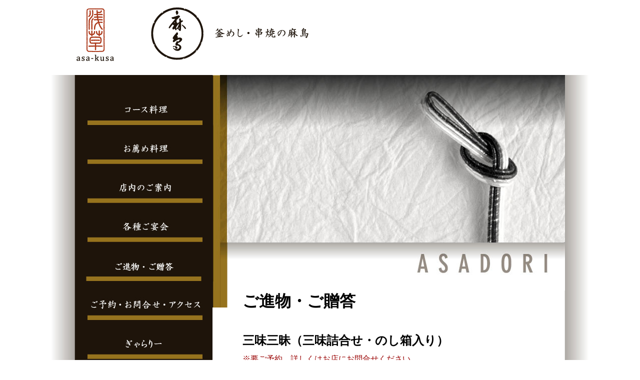

--- FILE ---
content_type: text/html
request_url: https://asa-kusa.jp/asadori/gift.html
body_size: 9801
content:
<!doctype html>
<html lang="ja">
<head>
<meta http-equiv="Pragma" content="no-cache">
<meta http-equiv="Cache-Control" content="no-cache">
<meta charset="utf-8">
<title>ご進物・ご贈答 月見草・蔵・麻鳥の味が楽しめます。釜めし・串焼き-麻鳥-</title>
<meta name="description" content="ご進物・ご贈答・ご家族へのお土産として、各店の職人が作り上げた自慢の味をどうぞご利用ください。">
<meta name="keywords" content="浅草,麻鳥,釜飯,串焼き,法要,法事,顔合わせ,接待,記念日,宴会,スカイツリー">
<link href="../common/css/base.css" rel="stylesheet" type="text/css">
<link href="common/layout-a.css" rel="stylesheet" type="text/css">
<link href="../common/css/jquery.lightbox-0.5.css" rel="stylesheet" type="text/css">
<style type="text/css">
#foods table {
	border-collapse: collapse;
	width: 80%;
	margin-top: 20px;
	margin-bottom: 50px;
	margin-left: auto;
	margin-right: auto;
}
#foods th,#foods td{
	padding: 5px;
	border-bottom: 1px solid #1E140A;
}
#foods th {
	text-align: left;
}
#foods td {
	text-align: right;
}
</style>
<script type="text/javascript" src="../js/jquery-1.11.0.min.js"></script>
<script type="text/javascript" src="../js/jquery.rollover.js"></script>
<script type="text/javascript" src="../js/scroll.js"></script>
<script type="text/javascript" src="../js/jquery.lightbox-0.5.pack.js"></script>
<script type="text/javascript" src="../js/jquery.grrrid-1.0.0.js"></script>
<script type="text/javascript">
<!--
$(function(){
$("#nav a img,.orderlist img").rollover();
$(".foods .box").grrrid("equalize");
$(".foods a,.photo a").lightBox({
		imageLoading:  "../common/images/lightbox-ico-loading.gif",
		imageBtnClose: "../common/images/lightbox-btn-close.gif",
		imageBtnPrev:  "../common/images/lightbox-btn-prev.gif",
		imageBtnNext:  "../common/images/lightbox-btn-next.gif",
		imageBlank:    "../common/images/lightbox-blank.gif",
		overlayBgColor: "#000",     // 背景色
		overlayOpacity: 0.8,        // 透け具合(0.0～1.0で指定)
		containerResizeSpeed: 400   // 拡大するスピード(ミリ秒)
});
});
//-->
</script>
<script>
  (function(i,s,o,g,r,a,m){i['GoogleAnalyticsObject']=r;i[r]=i[r]||function(){
  (i[r].q=i[r].q||[]).push(arguments)},i[r].l=1*new Date();a=s.createElement(o),
  m=s.getElementsByTagName(o)[0];a.async=1;a.src=g;m.parentNode.insertBefore(a,m)
  })(window,document,'script','//www.google-analytics.com/analytics.js','ga');

  ga('create', 'UA-53592371-1', 'auto');
  ga('send', 'pageview');

</script>
</head>

<body id="gift">
<div class="header">
  <h1 id="logo"><a href="index.html"><img src="common/images/logo.gif" alt="麻鳥　釜めし・串焼-株式会社浅草-" width="490" height="150"></a></h1>
</div>
<div id="shadow">
  <div id="nav">
    <ul>
      <li><a href="course.html"><img src="common/images/btn-course.jpg" alt="コース料理" width="275" height="100"></a></li>
      <li><a href="foods.html"><img src="common/images/btn-foods.jpg" alt="お薦め料理" width="275" height="78"></a></li>
      <li><a href="shop.html"><img src="common/images/btn-shop.jpg" alt="店内のご案内" width="275" height="78"></a></li>
      <li><a href="various_banquets.html"><img src="common/images/btn-various_banquets.jpg" alt="法要・慶事・各種ご宴会" width="275" height="78"></a></li>
      <li><a href="gift.html"><img src="common/images/btn-gift.jpg" width="275" height="78" alt="ご進物・ご贈答"/></a></li>
      <li><a href="contact.html"><img src="common/images/btn-contact.jpg" alt="ご予約・お問合せ・アクセス" width="275" height="78"></a></li>
      <li id="contact_bottom"><a href="gallery/index.html"><img src="common/images/btn-gallery.jpg" alt="ぎゃらりー" width="275" height="78"></a></li>
    </ul>
    <p><img src="../common/images/img-gift-side.jpg" alt="" width="275" height="470"></p></div>
  <div id="main">
    <p><img src="images/mainimage-gift.jpg" alt="ASADORI" width="705" height="431"></p>
    <div id="content">
      <h1>ご進物・ご贈答</h1>
      <div class="gift">
        <h3>三味三昧（三味詰合せ・のし箱入り）</h3>
        <p class="note">※要ご予約　詳しくはお店にお問合せください。</p>
        <p class="photo"><img src="../common/images/gift01.jpg" width="305" height="476" alt="三味三昧（三味詰合せ・のし箱入り）"/></p>
        <div class="gift-text">
          <h4>職人の味をご家庭で</h4>
          <p>シーフードレストラン〔月見草〕<br>
            和牛・海の幸・炭火焼会席〔蔵〕<br>
            釜めし・串焼き〔麻鳥〕<br>
            の味が楽しめます。<br>
            ご進物・ご贈答・ご家族へのお土産として、各店の職人が作り上げた自慢の味をどうぞご利用ください。</p>
          <dl>
            <dt>金額；</dt>
            <dd>税込￥3,500</dd>
          </dl>
        </div>
        <p><img src="../common/images/gift02.jpg" width="611" height="446" alt=""/></p>
        <p class="photo"><img src="images/gift03.jpg" width="280" height="407" alt="胡麻だれ"/></p>
        <div class="gift-text">
          <h3 class="menu-center"><img src="images/h3-gomadore.gif" width="250" height="200" alt="胡麻だれ"/></h3>
          <p>上質の白胡麻を100%使用し香ばしく仕上げております。<br>
          季節の野菜のおひたしに、また、サラダや肉料理にとご重宝いただけます。</p>
        </div>
      </div>
      <ul class="orderlist">
        <li><a href="../tsukimiso/gift.html" target="_blank"><img src="../common/images/btn-tgift_order.png" width="610" height="50" alt="シーフードレストラン-月見草-のポンドレをご注文の方はこちらへ"/></a></li>
        <li><a href="../kura/gift.html" target="_blank"><img src="../common/images/btn-kgift_order.png" width="610" height="50" alt="和牛・海の幸・炭火焼会席-蔵-の田村牛肉みそをご注文の方はこちらへ"/></a></li>
      </ul>
      <h2>ご予約</h2>
      <p>ご予約・お問合せは、お電話にて承っております。</p>
      <p class="tel">TEL : 03-3844-8527</p>
    </div>
  </div>
  <div id="footer">
<p id="group_asakusa"><img src="../common/images/img-kabuasakusa.jpg" alt="株式会社浅草" width="143" height="40"></p>
<div id="group-area">
  <div class="group">
    <p id="tsukimisologo"><a href="../tsukimiso/index.html"><img src="../common/images/f-logo_t.gif" alt="月見草-シーフードレストラン-" width="80" height="80"></a></p>
    <div class="address">
      <p><a href="../tsukimiso/index.html">シーフードレストラン「月見草」</a></p>
      <p>東京都台東区雷門2-11-8<br>
        Tel:03-3841-8949</p>
    </div>
    <ul>
      <li><a href="../tsukimiso/course.html">コース料理</a></li>
      <li><a href="../tsukimiso/foods.html">お薦め料理</a></li>
      <li><a href="../tsukimiso/shop.html">店内のご案内</a></li>
      <li><a href="../tsukimiso/various_banquets.html">法要・慶事・各種ご宴会</a></li>
      <li><a href="../tsukimiso/gift.html">ご進物・ご贈答</a></li>
      <li><a href="../tsukimiso/contact.html">ご予約・お問合せ・アクセス</a></li>
      <li><a href="../tsukimiso/qa.html">Q&amp;A</a></li>
      <li><a href="../tsukimiso/gallery/index.html">ぎゃらりー</a></li>
    </ul>
  </div>
  <div class="group">
    <p id="kuralogo"><a href="../kura/index.html"><img src="../common/images/f-logo_k.gif" alt="蔵-和牛・海の幸・炭火焼-" width="53" height="80"></a></p>
    <div class="address">
      <p><a href="../kura/index.html">和牛・海の幸・炭火焼会席「蔵」</a></p>
      <p>東京都台東区浅草1-30-10<br>
        Tel:03-3847-1129</p>
    </div>
    <ul>
      <li><a href="../kura/course.html">コース料理</a></li>
      <li><a href="../kura/foods.html">お薦め料理</a></li>
      <li><a href="../kura/shop.html">店内のご案内</a></li>
      <li><a href="../kura/various_banquets.html">法要・慶事・各種ご宴会</a></li>
      <li><a href="../kura/gift.html">ご進物・ご贈答</a></li>
      <li><a href="../kura/contact.html">ご予約・お問合せ・アクセス</a></li>
      <li><a href="../kura/gallery/index.html">ぎゃらりー</a></li>
    </ul>
  </div>
  <div class="group">
    <p id="asadorilogo"><a href="index.html"><img src="../common/images/f-logo_a.gif" alt="麻鳥-釜飯・串焼きの麻鳥-" width="48" height="80"></a></p>
    <div class="address">
      <p><a href="index.html">釜飯・串焼きの「麻鳥」</a></p>
      <p>東京都台東区浅草1-31-2<br>
        Tel:03-3844-8527</p>
    </div>
    <ul>
      <li><a href="course.html">コース料理</a></li>
      <li><a href="foods.html">お薦め料理</a></li>
      <li><a href="shop.html">店内のご案内</a></li>
      <li><a href="various_banquets.html">各種ご宴会</a></li>
      <li><a href="gift.html">ご進物・ご贈答</a></li>
      <li><a href="contact.html">ご予約・お問合せ・アクセス</a></li>
      <li><a href="gallery/index.html">ぎゃらりー</a></li>
    </ul>
  </div>
  <div class="group">
    <p id="asakusalogo"><a href="../index.html"><img src="../common/images/f-logo_asakusa.gif" alt="株式会社浅草" width="47" height="80"></a></p>
    <div class="address">
      <p><a href="../index.html">株式会社「浅草」</a></p>
      <p>東京都台東区浅草1-30-10<br>
        Tel:03-3847-1140</p>
    </div>
    <ul>
      <li><a href="../asakusa.html">ごあいさつ</a></li>
      <!--<li><a href="../asakusa.html#news">従業員募集</a></li>-->
    </ul>
  </div>
</div>
<p id="copy">Copyright &copy; Asakusa All Rights Reserved.</p>
</div>
</div>
</body>
</html>


--- FILE ---
content_type: text/css
request_url: https://asa-kusa.jp/common/css/base.css
body_size: 9046
content:
@charset "utf-8";
body,td,th {
	font-family: "HG正楷書体-PRO", "HG明朝B", "小塚明朝 Std L", "HG正楷書体";
}
body,h1,h2,h3,h4,p ,h5{
	margin: 0px;
	padding: 0px;
}
img {
	border-top-style: none;
	border-right-style: none;
	border-bottom-style: none;
	border-left-style: none;
	vertical-align: top;
}
h2 {
	clear: both;
	margin-bottom: 10px;
	padding-top: 5px;
	padding-bottom: 5px;
}
h3 {
	padding-top: 10px;
	padding-bottom: 10px;
}
h4 {
	border-bottom: 2px solid #1e140a;
	padding-bottom: 5px;
	margin-bottom: 15px;
	color: #1e140a;
}
h5 {
	color: #1e140a;
	margin-bottom: 7px;
}



#shadow {
	width: 980px;
	margin-right: auto;
	margin-left: auto;
	background-image: url(../images/bg-shadow.jpg);
	background-repeat: repeat-y;
	padding-right: 50px;
	padding-left: 50px;
	clear: both;
	overflow: hidden;
}
#indexshadow {
	width: 980px;
	margin-right: auto;
	margin-left: auto;
	background-image: url(../images/bg-indexshadow.jpg);
	background-repeat: repeat-y;
	padding-right: 50px;
	padding-left: 50px;
	clear: both;
	overflow: hidden;
}
.header {
	margin: 0 auto;
	width: 980px;
	overflow: hidden;
	padding-left: 50px;
	padding-right: 50px;
}
.header h1 {
	float: left;
}
.header ul {
	list-style-type: none;
	width: 328px;
	float: right;
	padding-top: 20px;
}
.header ul li {
	padding-left: 40px;
	float: left;
}
.header .sns {
	padding-top: 10px;
}
.header li img:hover {
	opacity: 0.8;
}
#nav {
	width: 275px;
	float: left;
}
#nav ul {
	margin-top: 0px;
	margin-bottom: 0px;
	margin-left: 0px;
	padding-left: 0px;
	list-style-type: none;
}
#nav #contact_bottom {
	padding-bottom: 51px;
	background-color: #1E140A;
}
#main {
	width: 705px;
	float: left;
}
/*#main #gotop {
	text-align: right;
	padding-right: 10px;
	padding-top: 90px;
	clear: both;
	padding-bottom: 0px;
}*/
#content h1 {
	padding-bottom: 30px;
}
#content .clear {
	clear: both;
}
#footer {
	clear: both;
	background-color: #EEEEEE;
	color: #887C71;
}
#footer #group_asakusa {
	background-image: url(../images/bg-kabuasakusa.jpg);
	background-repeat: repeat-x;
	text-align: center;
}
#footer #group-area {
	background-image: url(../images/bg-footer.gif);
	background-repeat: repeat-y;
	overflow: hidden;
	padding-top: 22px;
}
#footer .group {
	width: 205px;
	float: left;
	padding-left: 25px;
	padding-right: 15px;
}
#footer .group #tsukimisologo {
	padding-left: 57px;
}
#footer .group #kuralogo {
	padding-left: 70px;
}
#footer .group #asadorilogo {
	padding-left: 73px;
}
#footer .group #asakusalogo {
	padding-left: 73px;
}
#footer .group .address {
	line-height: 1.7;
	margin-bottom: 35px;
}
#footer .group ul {
	margin-top: 0px;
	margin-bottom: 0px;
	list-style-type: none;
	margin-left: 0px;
	line-height: 2;
	padding-left: 0px;
}
#footer a  {
	text-decoration: none;
	color: #887C71;
	display: block;
}
#footer a:hover {
	text-decoration: underline;
}
#copy {
	color: #A0968C;
	text-align: center;
	padding-top: 20px;
	padding-bottom: 10px;
	clear: both;
}
.tel {
	font-size: 200%;
}
.reservation {
	color: #803B2A;
	font-size: 120%;
	margin-top: 30px;
	font-weight: bold;
}
.reservation-btn {
	padding-bottom: 30px;
}
.note {
	color: #990000;
}
.what {
	font-size: 140%;
	font-weight: bold;
	color: #990000;
}
#map {
	padding-bottom: 20px;
}
#news {
	clear: both;
	padding-right: 25px;
	padding-left: 25px;
	padding-top: 30px;
	padding-bottom: 20px;
}
.line {
	padding: 10px;
	border: 1px solid #000000;
	clear: both;
	margin-bottom: 20px;
}
.line_b {
	border-bottom: 1px solid #000000;
	margin-bottom: 30px;
}

.menu-center {
	text-align: center;
}
.menu-center ul {
	list-style-type: none;
}


.lead {
	font-size: 110%;
	line-height: 1.8;
}
/*contents*/
.foods {
	padding-left: 10px;
	overflow: hidden;
}
.foods .box {
	float: left;
	width: 135px;
	padding-right: 10px;
}
#content .foods .box h3 {
	font-size: medium;
}
.menu-detail {
	clear: both;
	overflow: hidden;
}
.top {
	text-align: right;
	clear: both;
}
/*index*/
#index #news ul {
	margin-left: 18px;
	padding-left: 0px;
}

.menu-contents {
	width: 99%;
	margin-bottom: 10px;
}
.menu-contents th {
	font-weight: normal;
	text-align: left;
	vertical-align: top;
	white-space: nowrap;
	width: 4.5em;
}
.menu-contents th,.menu-contents td {
	padding-bottom: 10px;
}
#foods .photo {
	float: left;
	height: 180px;
	width: 180px;
	padding-right: 12px;
	padding-bottom: 40px;
}
#foods .food-box {
	float: right;
	width: 400px;
	padding-bottom: 40px;
}#foods .food-box dt {
	color: #000000;
	float: left;
	padding-top: 5px;
	padding-bottom: 5px;
	line-height: 2;
	font-size: large;
}
#foods .food-box dd {
	border-bottom-width: 1px;
	border-bottom-style: solid;
	border-bottom-color: #968278;
	text-align: right;
	border-top-width: 1px;
	border-top-style: solid;
	border-top-color: #968278;
	padding-top: 5px;
	padding-bottom: 5px;
	line-height: 2;
	font-size: large;
}
/* course */
#course .course-description {
	margin-left: 20px;
	margin-bottom: 30px;
	margin-right: 20px;
	clear: both;
}
#menu-btn1 dt,
#menu-btn2 dt,
#menu-btn3 dt,
#menu-btn4 dt,
#menu-btn5 dt,
#menu-btn6 dt,
#menu-btn7 dt,
#menu-btn8 dt,
#menu-btn9 dt,
#menu-btn10 dt,
#menu-btn11 dt,
#menu-btn12 dt,
#menu-btn13 dt,
#menu-btn14 dt {
 cursor:pointer;
 padding-bottom: 10px;
 }

#content #menu-btn1 dd,
#content #menu-btn2 dd,
#content #menu-btn3 dd,
#content #menu-btn4 dd ,
#content #menu-btn5 dd,
#content #menu-btn6 dd,
#content #menu-btn7 dd,
#content #menu-btn8 dd,
#content #menu-btn9 dd,
#content #menu-btn10 dd,
#content #menu-btn11 dd,
#content #menu-btn12 dd,
#content #menu-btn13 dd,
#content #menu-btn14 dd{
	padding-left: 0px;
}
#menu-btn1 dt img:hover,
#menu-btn2 dt img:hover,
#menu-btn3 dt img:hover,
#menu-btn4 dt img:hover,
#menu-btn5 dt img:hover,
#menu-btn6 dt img:hover,
#menu-btn7 dt img:hover,
#menu-btn8 dt img:hover,
#menu-btn9 dt img:hover,
#menu-btn10 dt img:hover,
#menu-btn11 dt img:hover,
#menu-btn12 dt img:hover,
#menu-btn13 dt img:hover,
#menu-btn14 dt  img:hover{
opacity: 0.5;
	}
.course_l {
	float: left;
	width: 421px;
	padding-right: 10px;
}
.course_r {
	float: left;
	width: 180px;
}
.courselist {
	line-height: 1.7;
	margin-left: 0px;
	margin-right: 10px;
}
/* contact */
#content dl,#nophoto-content dl {
	margin-top: 10px;
	margin-bottom: 10px;
}
#content dt,#nophoto-content dt {
	line-height: 1.4;
}
#content dd,#nophoto-content dd {
	line-height: 1.4;
	margin-left: 0px;
	margin-bottom: 10px;
	padding-left: 0px;
}
/* shop */
#shop .l-box {
	float: left;
	padding-right: 11px;
	width: 267px;
	margin-bottom: 0px;
}
#shop .r-box {
	float: left;
	width: 267px;
	margin-bottom: 0px;
}
/* various banquets */
.underline h2 {
	border-bottom-style: none;
	padding-top: 26px;
	font-size: xx-large;
}
#nophoto-content .photo-box {
	float: left;
	width: 210px;
	margin-bottom: 0px;
}
.limit {
	overflow: hidden;
}
.limit .limitmenu {
	float: left;
	width: 305px;
	height: 250px;
	padding-bottom: 10px;
	text-align: center;
}
.vinner {
	width: 200px;
	float: left;
}
.vinner ul {
	list-style-type: none;
	margin-left: 0px;
	padding-left: 0px;
	line-height: 2;
}
.beginning-of-eating {
	width: 50%;
}

.vinner th ,.beginning-of-eating th{
	white-space: nowrap;
	font-weight: normal;
	vertical-align: top;
	padding-right: 5px;
	border-right: 2px solid #486338;
	text-align: left;
}
.vinner th, .vinner td {
	line-height: 2;
}
.gift {
	overflow: hidden;
	width: 611px;
}

.gift h3 {
	font-size: x-large;
	border-style: none;
}

#gift .photo {
	width: 305px;
	float: left;
}

#gift .gift-text {
	float: right;
	width: 300px;
}
.gift-text h4 {
	padding-top: 20px;
	padding-bottom: 20px;
	font-size: large;
}
.orderlist  {
	list-style-type: none;
	padding-left: 0px;
	margin-left: 0px;
	clear: both;
}
.orderlist li  {
	margin-bottom: 10px;
}
#nav .vacation {
	background-color: #FFFFFF;
	padding-bottom: 10px;
	line-height: 2;
	padding-left: 10px;
	margin: 10px;
	padding-right: 10px;
}
#nav .vacation h2 {
	color: #803b2a;
	font-size: large;
	width: auto;
}
#nav .vacation h3 {
	background-color: #E7D6D6;
	text-align: center;
	color: #803B2B;
	padding-top: 0px;
	padding-bottom: 0px;
}

#qa dl dt {
	font-size: 130%;
	border-bottom: 1px solid #803b2a;
	margin-bottom: 20px;
	padding-bottom: 10px;
	font-weight: bold;
	color: #4D1D0C;
}
#qa dl dd {
	margin-bottom: 50px;
	line-height: 1.5;
}
#qa h2 {
	font-size: medium;
	border-bottom-width: 1px;
	border-bottom-style: dotted;
}
.info {
	clear: both;
	margin: 0 auto;
	width: 500px;
	font-size: large;
}
.info h3 {
	text-align: center;
	font-size: x-large;
	padding: 20px 0;
	border-bottom-style: none;
}

.info p {
	padding-bottom: 20px;
}
.info dt {
	font-weight: bold;
	margin-bottom: 10px;
}
.info dd {
	font-size: large;
	font-weight: bold;
	color: #803B2A;
	padding-bottom: 20px;
}
.shopkeeper  {
	text-align: right;
}
.info ul {
	color: #803B2A;
	font-weight: bold;
}
.appeal {
	font-size: 150%;
	text-align: center;
}
/* .info内 and contact内 */
.price-revision{
	width: 100%;
	border-collapse: collapse;
	margin-bottom: 2em;
}
.price-revision td,.price-revision th{
	border: 1px solid #000;
	padding: 5px;
}
.price-revision th:nth-of-type(1){
	width: 30%;
	
}
.price-revision td{
	text-align: right;
}

--- FILE ---
content_type: text/css
request_url: https://asa-kusa.jp/asadori/common/layout-a.css
body_size: 1202
content:
/* asadori common */
h2 {
	border-bottom-width: 3px;
	border-bottom-style: solid;
	border-bottom-color: #96731e;
}
h3 {
	font-size: 143%;
	border-bottom: 1px solid #96731e;
}
#content {
	padding-left: 60px;
	background-image: url(images/bg-content.gif);
	background-repeat: no-repeat;
	padding-right: 34px;
	padding-bottom: 20px;
}
#nophoto-content {
	padding-left: 54px;
	background-image: url(images/bg-nophoto-content.gif);
	background-repeat: no-repeat;
	padding-right: 27px;
	padding-bottom: 20px;
}
#nophoto-content h1 {
	font-size: large;
	color: #96731e;
	margin-bottom: 15px;
}

#content p,#nophoto-content p {
	line-height: 1.4;
	margin-bottom: 10px;
}
#content dt,#nophoto-content dt {
	color: #96731e;
}
.tukimiso-course {
	margin-bottom: 30px;
	margin-left: 0px;
	margin-top: 0px;
}
.tukimiso-course,.tukimiso-course li ul {
	line-height: 1.7;
	padding-left: 19px;
}
/* index */
#index h2 {
	color: #96731e;
	font-size: large;
	width: 230px;
}
/* various_banquets */
.underline {
	padding-bottom: 12px;
	overflow: hidden;
	border-bottom-width: 3px;
	border-bottom-style: solid;
	border-bottom-color: #96731e;
	margin-bottom: 26px;
}
.underline .reservation {
	color: #96731e;
	font-size: 120%;
	margin-top: 80px;
	font-weight: bold;
}
.nophoto {
	padding-top: 145px;
}


--- FILE ---
content_type: text/plain
request_url: https://www.google-analytics.com/j/collect?v=1&_v=j102&a=1736432037&t=pageview&_s=1&dl=https%3A%2F%2Fasa-kusa.jp%2Fasadori%2Fgift.html&ul=en-us%40posix&dt=%E3%81%94%E9%80%B2%E7%89%A9%E3%83%BB%E3%81%94%E8%B4%88%E7%AD%94%20%E6%9C%88%E8%A6%8B%E8%8D%89%E3%83%BB%E8%94%B5%E3%83%BB%E9%BA%BB%E9%B3%A5%E3%81%AE%E5%91%B3%E3%81%8C%E6%A5%BD%E3%81%97%E3%82%81%E3%81%BE%E3%81%99%E3%80%82%E9%87%9C%E3%82%81%E3%81%97%E3%83%BB%E4%B8%B2%E7%84%BC%E3%81%8D-%E9%BA%BB%E9%B3%A5-&sr=1280x720&vp=1280x720&_u=IEBAAEABAAAAACAAI~&jid=165962982&gjid=763088263&cid=543816064.1768595439&tid=UA-53592371-1&_gid=363690589.1768595439&_r=1&_slc=1&z=581565058
body_size: -449
content:
2,cG-4W58C9DFRY

--- FILE ---
content_type: application/javascript
request_url: https://asa-kusa.jp/js/jquery.grrrid-1.0.0.js
body_size: 12376
content:
/*	
 *	jQuery grrrid 1.0.0,
 *	
 *	Copyright (c) 2012 Fred Heusschen
 *	www.frebsite.nl
 *
 *	Plugin website:
 *	grrrid.frebsite.nl
 *
 *	Dual licensed under the MIT and GPL licenses.
 *	http://en.wikipedia.org/wiki/MIT_License
 *	http://en.wikipedia.org/wiki/GNU_General_Public_License
 */

(function($) {
	if ($.fn.grrrid) return;

	$.fn.grrrid = function( _f, _o1, _o2, _o3 ) {
		if ( this.length == 0 ) {
			debug( true, 'No element found for "' + this.selector+'".' );
			return this;
		}
		

		var $grr = this;

		if ( $grr.data( 'grr_is_grrrid' ) ) {
			$grr.trigger( 'destroy.grr' );
		}

		$grr.add( $grr.children() ).each( function() {
			$(this).data( 'grr_orgCSS', {
				'width'			: $(this).css( 'width' ),
				'height'		: $(this).css( 'height' ),
				'marginTop'		: $(this).css( 'marginTop' ),
				'marginRight'	: $(this).css( 'marginRight' ),
				'marginBottom'	: $(this).css( 'marginBottom' ),
				'marginLeft'	: $(this).css( 'marginLeft' ),
				'display'		: $(this).css( 'display' )
			});
		});


		$grr.bind_events = function() {

			var dims = grrrid_dimensions;

			//	The equalize event
			$grr.bind( 'equalize.grr', function( e, dimension, options ) {
				e.preventDefault();
				e.stopPropagation();

				//	remove equalize
				if ( typeof dimension == 'boolean' && !dimension ) {
					$(this).trigger( 'resetCss.grr' );
					return false;
				}

				//	set variables
				var opts = $.extend( true, {}, $.fn.grrrid.defaults.equalize, options );
				var largest, current, outer, inner

				//	set dimension
				if ( dimension != 'width' ) {
					dimension = 'height';
				}
				dimension = dims[ dimension ];

				//	set elements
				var $lms = ( opts.elements ) 
					? gr_getElements( opts.elements, $grr )
					: $grr;

				//	reset CSS?
				if ( opts.resetCss ) {
					$lms.trigger( 'resetCss.grr' );
				}

				//	fix inline elements
				$lms.each( function() {
					if ( $(this).css( 'display' ) == 'inline' ) {
						$(this).css( 'display', 'inline-block' );
					}
				});

				//	get largest size
				largest = 0;
				$lms.each( function() {
					current = $(this)[ dimension.outer ]();
					if ( current > largest ) {
						largest = current;
					}
				});

				//	adjust to adjust
				opts.adjust = gr_getAdjusted( largest, opts.adjust, $grr );
				if ( typeof opts.adjust == 'number' ) {
					largest = opts.adjust;
				}

				//	adjust to min / max
				opts.min = gr_getNumber( opts.min, $grr );
				opts.max = gr_getNumber( opts.max, $grr );
				if ( typeof opts.min == 'number' && largest < opts.min ) {
					largest = opts.min;
				}
				if ( typeof opts.max == 'number' && largest > opts.max ) {
					largest = opts.max;
				}

				//	set sizes
				$lms.each(function() {
					$(this)[ dimension.outer ]( largest );
				});
			});


			//	The justify event
			$grr.bind( 'justify.grr', function( e, dimension, options ) {
				e.preventDefault();
				e.stopPropagation();

				//	remove justify
				if ( typeof dimension == 'boolean' && !dimension ) {
					$(this).trigger( 'resetCss.grr' );
					return false;
				}

				$(this).data( 'grr_has_children', true );

				//	set variables
				var opts = $.extend( true, {}, $.fn.grrrid.defaults.justify, options );
				var avail, float, size, thisMargTop, thisMargBot, prevMargBot;
				var $first, $last;

				//	set dimension
				if ( dimension != 'width' ) {
					dimension = 'height';
				}
				dimension = dims[ dimension ];

				//	set elements
				var $lms = ( opts.elements ) 
					? gr_getElements( opts.elements, $(this) )
					: $(this).children();

				$first = $lms.first();
				$last = $lms.last();

				//	fix inline elements
				$lms.each( function() {
					if ( $(this).css( 'display' ) == 'inline' ) {
						$(this).css( 'display', 'inline-block' );
					}
				});

				//	reset CSS?
				if ( opts.resetCss ) {
					$(this).trigger( 'resetCss.grr' );
				}

				//	remove margins from first and last
				$first.css( dimension.margin[ 0 ], 0 );
				$last.css( dimension.margin[ 1 ], 0 );

				//	get available size
				if ( !opts.size ) {
					opts.size = $first.parent();
				}
				avail = gr_getAvailableSize( opts.size, dimension, $(this) );
				if ( typeof avail != 'number' ) {
					avail = gr_getTrueInnerSize( $first.parent(), dimension );
				}

				//	adjust to adjust
				opts.adjust = gr_getAdjusted( avail, opts.adjust, $grr );
				if ( typeof opts.adjust == 'number' ) {
					avail = opts.adjust;
				}

				//	remove margins from available
				prevMargBot = null;
				$lms.each( function() {
					thisMargTop = gr_getCssNumber( $(this), dimension.margin[ 0 ] );
					thisMargBot = gr_getCssNumber( $(this), dimension.margin[ 1 ] );
					avail -= thisMargTop;
					avail -= thisMargBot;

					//	if NOT floating, previous bottom margin and current top margin are overlapping,
					//	re-add the smalles to the available size
					if ( prevMargBot && prevMargBot > 0 ) {
						float = $(this).css( 'float' );
						if ( float != 'left' && float != 'right' ) {
							avail += ( prevMargBot < thisMargTop ) ? prevMargBot : thisMargTop;
						}
					}
					prevMargBot = thisMargBot;
				});

				//	set sizes
				size = avail / $lms.length;
				$lms.each( function() {
					$(this)[ dimension.outer ]( size );
				});
			});


			//	The grid event
			$grr.bind( 'grid.grr', function( e, horizontal, vertical, options ) {
				e.preventDefault();
				e.stopPropagation();

				//	remove grid
				if ( typeof dimension == 'boolean' && !dimension ) {
					$(this).trigger( 'resetCss.grr' );
					return false;
				}

				//	set variables
				if ( typeof horizontal != 'number' ) {
					horizontal = 'auto';
				}
				if ( typeof vertical == 'object' ) {
					if ( typeof options != 'object' ) {
						options = vertical;
					}
				}
				if ( typeof vertical != 'number' ) {
					vertical = 'auto';
				}
				if ( horizontal == 'auto' && vertical == 'auto' ) {
					return false;
				}
				var opts = $.extend( true, {}, $.fn.grrrid.defaults.grid, options );
				var sizes, dimension, size, adjusted;

				//	reset CSS?
				if ( opts.resetCss ) {
					$(this).trigger( 'resetCss.grr' );
				}

				//	fix inline elements
				if ( $(this).css( 'display' ) == 'inline' ) {
					$(this).css( 'display', 'inline-block' );
				}
				//	set sizes
				sizes = {
					'width'	: horizontal,
					'height': vertical
				};
				var $this = $(this);
				$.each( sizes, function( i, v ) {
					if ( v != 'auto' ) {
						dimension = dims[ i ];
						size = $this[ dimension.outer ]();
						size = size + v - ( size % v );

						//	adjust to adjust
						adjusted = gr_getAdjusted( size, opts.adjust, $this );
						if ( typeof opts.adjust == 'number' ) {
							size = adjusted;
						}
						
						//	adjust to min / max
						opts.min = gr_getNumber( opts.min, $this );
						opts.max = gr_getNumber( opts.max, $this );
						if ( typeof opts.min == 'number' && size < opts.min ) {
							size = opts.min;
						}
						if ( typeof opts.max == 'number' && size > opts.max ) {
							size = opts.max;
						}

						if ( size != v ) {
							$this[ dimension.outer ]( size );
						}
					}
				});
			});


			//	Reset and Destroy events

			$grr.bind( 'resetCss.grr', function( e ) {
				e.preventDefault();
				e.stopPropagation();
				$(this).css( $(this).data( 'grr_orgCSS' ) );
				if ( $(this).data( 'grr_has_children' ) ) {
					$(this).trigger( 'resetChildrenCss.grr' );
				}
			});
			$grr.bind( 'resetChildrenCss.grr', function( e ) {
				$(this).data( 'grr_has_children', false );
				$(this).children().each( function() {
					$(this).css( $(this).data( 'grr_orgCSS' ) );
				});
			});
			$grr.bind( 'destroy.grr', function( e ) {
				e.preventDefault();
				e.stopPropagation();
				$(this).trigger( 'resetCss.grr' );
				$(this).unbind( '.grr' );
				$(this).data( 'grr_is_grrrid', false );
			});
		};	//	/bind_events


		$grr.data( 'grr_is_grrrid', true );
		$grr.bind_events();

		if ( typeof _f == 'boolean' && !_f ) {
			$grr.trigger( 'resetCss.grr' );
			return false;

		} else if ( _f ) {
			switch ( _f ) {
				case 'equalize':
					$grr.first().trigger( _f + '.grr', [ _o1, _o2, _o3 ] );
					break;
				case 'justify':
				case 'grid':
					$grr.trigger( _f + '.grr', [ _o1, _o2, _o3 ] );
					break;
			}
		}

		return $grr;
	};



	//	PUBLIC

	$.fn.grrrid.defaults = {
		'equalize': {
			elements: null,
			min: null,
			max: null,
			adjust: null,
			resetCss: false
		},
		'justify': {
			elements: null,
			size: null,
			adjust: null,
			resetCss: false
		},
		'grid': {
			horizontal: null,
			vertical: null,
			min: null,
			max: null,
			adjust: null,
			resetCss: false
		}
	};



	//	PRIVATE

	var grrrid_dimensions = {
		'width': {
			'size'		: 'width',
			'outer'		: 'outerWidth',
			'inner'		: 'innerWidth',
			'padding'	: [ 'paddingLeft', 'paddingRight' ],
			'margin'	: [ 'marginLeft', 'marginRight' ],
			'border'	: [ 'borderLeftWidth', 'borderRightWidth' ],
		},
		'height': {
			'size'		: 'height',
			'outer'		: 'outerHeight',
			'inner'		: 'innerHeight',
			'padding'	: [ 'paddingTop', 'paddingBottom' ],
			'margin'	: [ 'marginTop', 'marginBottom' ],
			'border'	: [ 'borderTopWidth', 'borderBottomWidth' ]
		}
	};

	function gr_getElements( l, $gr ) {
	
		//	jquery
		if ( l instanceof $ ) {
			return l;

		//	string or dom element
		} else if ( typeof l == 'string' || l instanceof HTMLElement ) {
			return $(l);

		//	function
		} else if ( $.isFunction( l ) ) {
			var $el = $([]);
			$gr.each( function() {
				var el = l.call( this );
				if ( el ) {
					$el = $el.add( gr_getElements( el ) );
				}
			});
			return $el;

		//	array or object
		} else if ( $.isArray( l ) || typeof l == 'object'  ) {
			switch ( l.length ) {
				case 1:
					return $( gr_getElements( l[ 0 ] ) );
					break;
				default:
					var $el = $([]);
					$.each( l, function( i, v ) {
						$el = $el.add( gr_getElements( v ) );
					});
					return $el;
			}
		}

		//	no value found
		return l;
	}

	function gr_getNumber( n, $gr ) {

		//	string
		if ( typeof n == 'string' ) {
			return parseInt( n, 10 );

		//	function
		} else if (  $.isFunction( n ) ) {
			var en = n.call( $gr[ 0 ] );
			if ( en ) {
				return gr_getNumber( en, $gr );
			}
		}

		//	no value found
		return n;
	}

	function gr_getAvailableSize( s, dms, $gr ) {

		//	number
		if ( typeof s == 'number' ) {
			return s;
		}

		//	jquery
		s = gr_getElements( s, $gr );
		if ( s instanceof $ ) {
			return gr_getTrueInnerSize( s, dms );
		}

		//	string
		if ( typeof s == 'string' ) {
			return gr_getNumber( s, $gr );
		}
		
		return s;
	}

	function gr_getAdjusted( o, adj, $gr ) {

		//	string
		if ( typeof adj == 'string' ) {
			
			//	percentage
			if ( adj.substr( -1 ) == '%' ) {
				var pc = gr_getNumber( adj.substr( 0, adj.length-1 ), $gr );
				return Math.ceil( o * pc / 100 );
			}
			
			return o + gr_getNumber( adj, $gr );

		//	function
		} else if (  $.isFunction( adj ) ) {
			var ad = adj.call( $gr[ 0 ], o );
			if ( ad ) {
				return gr_getAdjusted( o, ad, $gr );
			}

		//	number
		} else if ( typeof adj == 'number' ) {
			return o + adj;
		}

		//	no value found
		return o;
	}

	function gr_getTrueInnerSize( $el, dms ) {
		var size = $el[ dms.inner ]();
		var pad0 = gr_getCssNumber( $el, dms.padding[ 0 ] );
		var pad1 = gr_getCssNumber( $el, dms.padding[ 1 ] );
		return size - ( pad0 + pad1 );
	}
	function gr_getCssNumber( $el, prop ) {
		return parseInt( $el.css( prop ) , 10 )
	}

	function debug( d, m ) {
		if ( !d ) {
			return false;
		}
		if ( typeof m == 'string' ) {
			m = 'grrrid: ' + m;
		} else {
			m = [ 'grrrid:', m ];
		}

		if ( window.console && window.console.log ) {
			window.console.log( m );
		}
		return false;
	}
	
	
	//	Override innerWidth / innerHeight methods to also use them as setters
	var _orgOuterWidth = $.fn.outerWidth;
    $.fn.outerWidth = function( size ) {
		if ( typeof size == 'number' ) {
			var outer = this.outerWidth();
			var inner = gr_getTrueInnerSize( this, grrrid_dimensions.width );
			return this.width( size - ( outer - inner ) ) ;
		}

        return _orgOuterWidth.call( this );
    };
    var _orgOuterHeight = $.fn.outerHeight;
    $.fn.outerHeight = function( size ) {
		if ( typeof size == 'number' ) {
			var outer = this.outerHeight();
			var inner = gr_getTrueInnerSize( this, grrrid_dimensions.height );
			return this.height( Math.floor( size - ( outer - inner ) ) ) ;
		}

        return _orgOuterHeight.call( this );
    };

})(jQuery);